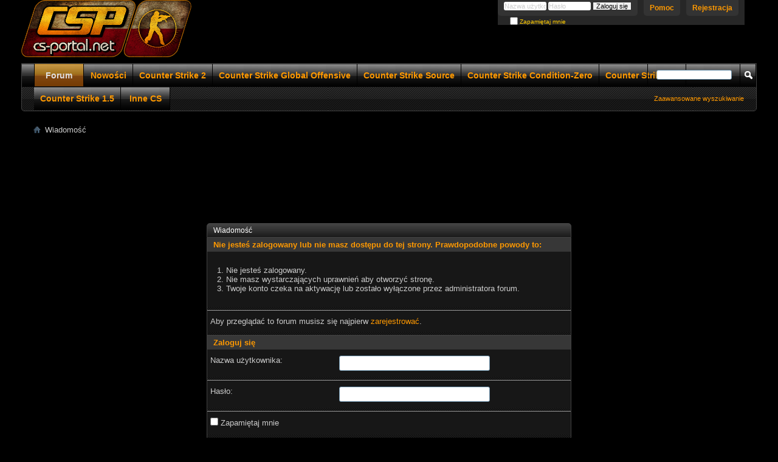

--- FILE ---
content_type: text/html; charset=ISO-8859-2
request_url: https://www.forum.cs-portal.net/subscription.php?s=88c23a68e91b4d513995ba363466d886
body_size: 7580
content:
<!DOCTYPE html PUBLIC "-//W3C//DTD XHTML 1.0 Transitional//EN" "http://www.w3.org/TR/xhtml1/DTD/xhtml1-transitional.dtd">
<html xmlns="http://www.w3.org/1999/xhtml" xmlns:fb="http://www.facebook.com/2008/fbml" dir="ltr" lang="pl" id="vbulletin_html">
<head>
	<meta http-equiv="Content-Type" content="text/html; charset=ISO-8859-2" />
<meta id="e_vb_meta_bburl" name="vb_meta_bburl" content="https://www.forum.cs-portal.net" />
<base href="https://www.forum.cs-portal.net/" /><!--[if IE]></base><![endif]-->
<meta name="generator" content="vBulletin 4.2.2" />
<meta http-equiv="X-UA-Compatible" content="IE=9" />

	<link rel="Shortcut Icon" href="favicon.ico" type="image/x-icon" />


		<meta name="keywords" content="gry, forum cs, counter strike, serwery gier, serwery cs, poradniki cs, pluginy amxx, amxx, steam, cs 1.6, mapy cs, cs go, muzyka, filmy, programy, rozrywka" />
		<meta name="description" content="Forum Counter Strike poświęcone wersją CS 1.6 CS Condition Zero CS Source CS global offensive. Najlepsza sieć serwerów cs poradniki odnośnie konfiguracji serwerów pliki pluginy amxx" />





	
		<script type="text/javascript" src="https://ajax.googleapis.com/ajax/libs/yui/2.9.0/build/yuiloader-dom-event/yuiloader-dom-event.js"></script>
	

<script type="text/javascript">
<!--
	if (typeof YAHOO === 'undefined') // Load ALL YUI Local
	{
		document.write('<script type="text/javascript" src="clientscript/yui/yuiloader-dom-event/yuiloader-dom-event.js?v=422"><\/script>');
		document.write('<script type="text/javascript" src="clientscript/yui/connection/connection-min.js?v=422"><\/script>');
		var yuipath = 'clientscript/yui';
		var yuicombopath = '';
		var remoteyui = false;
	}
	else	// Load Rest of YUI remotely (where possible)
	{
		var yuipath = 'https://ajax.googleapis.com/ajax/libs/yui/2.9.0/build';
		var yuicombopath = '';
		var remoteyui = true;
		if (!yuicombopath)
		{
			document.write('<script type="text/javascript" src="https://ajax.googleapis.com/ajax/libs/yui/2.9.0/build/connection/connection-min.js?v=422"><\/script>');
		}
	}
	var SESSIONURL = "s=d7b9ac087b9f2e3e3d7dad3f8afc6c51&";
	var SECURITYTOKEN = "guest";
	var IMGDIR_MISC = "images/Styles/Blackend/misc";
	var IMGDIR_BUTTON = "images/Styles/Blackend/buttons";
	var vb_disable_ajax = parseInt("0", 10);
	var SIMPLEVERSION = "422";
	var BBURL = "https://www.forum.cs-portal.net";
	var LOGGEDIN = 0 > 0 ? true : false;
	var THIS_SCRIPT = "subscription";
	var RELPATH = "subscription.php";
	var PATHS = {
		forum : "",
		cms   : "",
		blog  : ""
	};
	var AJAXBASEURL = "https://www.forum.cs-portal.net/";
// -->
</script>
<script type="text/javascript" src="https://www.forum.cs-portal.net/clientscript/vbulletin-core.js?v=422"></script>


<script type="text/javascript">!window.jQuery && document.write(unescape('%3Cscript src="clientscript/motioncaptcha/jquery.min.js"%3E%3C/script%3E'))</script>
<script src="clientscript/motioncaptcha/jquery.motionCaptcha.0.2.js"></script>
<link type="text/css" rel="stylesheet" href="clientscript/motioncaptcha/jquery.motionCaptcha.0.2.css"></script>

<script type="text/javascript">
$(document).ready(function() {

     $('#registerform').motionCaptcha({
    
        shapes: ['triangle', 'x', 'rectangle', 'circle', 'check', 'caret', 'zigzag', 'arrow', 'leftbracket', 'rightbracket', 'v', 'delete', 'star', 'pigtail'],
    
        errorMsg: 'Please try draw again...',
        successMsg: 'Success!',  
        noCanvasMsg: 'Please update your browser!',
    
        label: '<p>Narysuj obrazek obok:</p>'
    }); 
});
</script>







	<link rel="stylesheet" type="text/css" href="clientscript/vbulletin_css/style00005l/main-rollup.css?d=1680460972" />
        

	<!--[if lt IE 8]>
	<link rel="stylesheet" type="text/css" href="clientscript/vbulletin_css/style00005l/popupmenu-ie.css?d=1680460972" />
	<link rel="stylesheet" type="text/css" href="clientscript/vbulletin_css/style00005l/vbulletin-ie.css?d=1680460972" />
	<link rel="stylesheet" type="text/css" href="clientscript/vbulletin_css/style00005l/vbulletin-chrome-ie.css?d=1680460972" />
	<link rel="stylesheet" type="text/css" href="clientscript/vbulletin_css/style00005l/vbulletin-formcontrols-ie.css?d=1680460972" />
	<link rel="stylesheet" type="text/css" href="clientscript/vbulletin_css/style00005l/editor-ie.css?d=1680460972" />
	<![endif]-->


	<meta name="robots" content="noindex,follow" />

	<title>Forum Counter Strike</title>
	
	<script type="text/javascript" src="clientscript/vbulletin_md5.js?v=422"></script>

	
<link rel="stylesheet" type="text/css" href="clientscript/vbulletin_css/style00005l/additional.css?d=1680460972" />

</head>
<body>

<div class="above_body"> <!-- closing tag is in template navbar -->
<div id="header" class="floatcontainer doc_header">
	<div><a name="top" href="forum.php?s=d7b9ac087b9f2e3e3d7dad3f8afc6c51" class="logo-image"><img src="images/misc/vbulletin4_logo.png" alt="Forum Counter Strike" /></a></div>
	<div id="toplinks" class="toplinks">
		
			<ul class="nouser">
			
				<li><a href="register.php?s=d7b9ac087b9f2e3e3d7dad3f8afc6c51" rel="nofollow">Rejestracja</a></li>
			
				<li><a rel="help" href="faq.php?s=d7b9ac087b9f2e3e3d7dad3f8afc6c51">Pomoc</a></li>
				<li>
			<script type="text/javascript" src="clientscript/vbulletin_md5.js?v=422"></script>
			<form id="navbar_loginform" action="login.php?s=d7b9ac087b9f2e3e3d7dad3f8afc6c51&amp;do=login" method="post" onsubmit="md5hash(vb_login_password, vb_login_md5password, vb_login_md5password_utf, 0)">
				<fieldset id="logindetails" class="logindetails">
					<div>
						<div>
					<input type="text" class="textbox default-value" name="vb_login_username" id="navbar_username" size="10" accesskey="u" tabindex="101" value="Nazwa użytkownika" />
					<input type="password" class="textbox" tabindex="102" name="vb_login_password" id="navbar_password" size="10" />
					<input type="text" class="textbox default-value" tabindex="102" name="vb_login_password_hint" id="navbar_password_hint" size="10" value="Hasło" style="display:none;" />
					<input type="submit" class="loginbutton" tabindex="104" value="Zaloguj się" title="Podaj swoją nazwę użytkownika i hasło w przeznaczonych do tego polach i kliknij przycisk 'Zarejestruj' by stworzyć swój profil." accesskey="s" />
						</div>

					</div>
				</fieldset>
				<div id="remember" class="remember">
					<label for="cb_cookieuser_navbar"><input type="checkbox" name="cookieuser" value="1" id="cb_cookieuser_navbar" class="cb_cookieuser_navbar" accesskey="c" tabindex="103" /> Zapamiętaj mnie</label>
				</div>

				<input type="hidden" name="s" value="d7b9ac087b9f2e3e3d7dad3f8afc6c51" />
				<input type="hidden" name="securitytoken" value="guest" />
				<input type="hidden" name="do" value="login" />
				<input type="hidden" name="vb_login_md5password" />
				<input type="hidden" name="vb_login_md5password_utf" />
			</form>
			<script type="text/javascript">
			YAHOO.util.Dom.setStyle('navbar_password_hint', "display", "inline");
			YAHOO.util.Dom.setStyle('navbar_password', "display", "none");
			vB_XHTML_Ready.subscribe(function()
			{
			//
				YAHOO.util.Event.on('navbar_username', "focus", navbar_username_focus);
				YAHOO.util.Event.on('navbar_username', "blur", navbar_username_blur);
				YAHOO.util.Event.on('navbar_password_hint', "focus", navbar_password_hint);
				YAHOO.util.Event.on('navbar_password', "blur", navbar_password);
			});
			
			function navbar_username_focus(e)
			{
			//
				var textbox = YAHOO.util.Event.getTarget(e);
				if (textbox.value == 'Nazwa użytkownika')
				{
				//
					textbox.value='';
					textbox.style.color='#000000';
				}
			}

			function navbar_username_blur(e)
			{
			//
				var textbox = YAHOO.util.Event.getTarget(e);
				if (textbox.value == '')
				{
				//
					textbox.value='Nazwa użytkownika';
					textbox.style.color='rgb(204, 204, 204)';
				}
			}
			
			function navbar_password_hint(e)
			{
			//
				var textbox = YAHOO.util.Event.getTarget(e);
				
				YAHOO.util.Dom.setStyle('navbar_password_hint', "display", "none");
				YAHOO.util.Dom.setStyle('navbar_password', "display", "inline");
				YAHOO.util.Dom.get('navbar_password').focus();
			}

			function navbar_password(e)
			{
			//
				var textbox = YAHOO.util.Event.getTarget(e);
				
				if (textbox.value == '')
				{
					YAHOO.util.Dom.setStyle('navbar_password_hint', "display", "inline");
					YAHOO.util.Dom.setStyle('navbar_password', "display", "none");
				}
			}
			</script>
				</li>
				
					
				
			</ul>
		
	</div>
	<div class="ad_global_header">
		
		

	</div>
	<hr />
</div>


<div id="navbar" class="navbar">
	<ul id="navtabs" class="navtabs floatcontainer">
		
		
	
		<li class="selected" id="vbtab_forum">
			<a class="navtab" href="http://www.forum.cs-portal.net/forum.php/forum.php">Forum</a>
		</li>
		
		

	
		<li  id="vbtab_whatsnew">
			<a class="navtab" href="activity.php?s=d7b9ac087b9f2e3e3d7dad3f8afc6c51">Nowości</a>
		</li>
		
		

	
		<li  id="tab_mdew_970">
			<a class="navtab" href="http://www.forum.cs-portal.net/forumdisplay.php/159-Counter-Strike-2">Counter Strike 2</a>
		</li>
		
		

	
		<li  id="tab_otiw_211">
			<a class="navtab" href="http://www.forum.cs-portal.net/forumdisplay.php/136-Poradnik-CS-GO">Counter Strike Global Offensive</a>
		</li>
		
		

	
		<li  id="tab_mdew_113">
			<a class="navtab" href="http://www.forum.cs-portal.net/forumdisplay.php/117-Counter-Strike-Source">Counter Strike Source</a>
		</li>
		
		

	
		<li  id="tab_mdew_522">
			<a class="navtab" href="http://www.forum.cs-portal.net/forumdisplay.php/116-Counter-Strike-Condition-Zero">Counter Strike Condition-Zero</a>
		</li>
		
		

	
		<li  id="tab_mdew_108">
			<a class="navtab" href="http://www.forum.cs-portal.net/forumdisplay.php/135-Counter-Strike-1-6">Counter Strike 1.6</a>
		</li>
		
		

	
		<li  id="tab_mdew_604">
			<a class="navtab" href="http://www.forum.cs-portal.net/forumdisplay.php/115-Counter-Strike-1-5">Counter Strike 1.5</a>
		</li>
		
		

	
		<li  id="tab_mdew_636">
			<a class="navtab" href="http://www.forum.cs-portal.net/forumdisplay.php/139-Inne-CS">Inne CS</a>
		</li>
		
		

		
	</ul>
	
		<div id="globalsearch" class="globalsearch">
			<form action="search.php?s=d7b9ac087b9f2e3e3d7dad3f8afc6c51&amp;do=process" method="post" id="navbar_search" class="navbar_search">
				
				<input type="hidden" name="securitytoken" value="guest" />
				<input type="hidden" name="do" value="process" />
				<span class="textboxcontainer"><span><input type="text" value="" name="query" class="textbox" tabindex="99"/></span></span>
				<span class="buttoncontainer"><span><input type="image" class="searchbutton" src="images/Styles/Blackend/buttons/search.png" name="submit" onclick="document.getElementById('navbar_search').submit;" tabindex="100"/></span></span>
			</form>
			<ul class="navbar_advanced_search">
				<li><a href="search.php?s=d7b9ac087b9f2e3e3d7dad3f8afc6c51" accesskey="4">Zaawansowane wyszukiwanie</a></li>
				
			</ul>
		</div>
	
</div>
</div><!-- closing div for above_body -->

<div class="body_wrapper">
<div id="breadcrumb" class="breadcrumb">
	<ul class="floatcontainer">
		<li class="navbithome"><a href="index.php?s=d7b9ac087b9f2e3e3d7dad3f8afc6c51" accesskey="1"><img src="images/Styles/Blackend/misc/navbit-home.png" alt="Home" /></a></li>
		
		
	<li class="navbit lastnavbit"><span>Wiadomość</span></li>

	</ul>
	<hr />
</div>

 
<div id="ad_global_below_navbar"><center><script async src="https://pagead2.googlesyndication.com/pagead/js/adsbygoogle.js?client=ca-pub-6974376848373660"
     crossorigin="anonymous"></script>
<!-- Reklama pozioma -->
<ins class="adsbygoogle"
     style="display:inline-block;width:728px;height:90px"
     data-ad-client="ca-pub-6974376848373660"
     data-ad-slot="5075793126"></ins>
<script>
     (adsbygoogle = window.adsbygoogle || []).push({});
</script></center></div>




<div class="standard_error">
	<h2 class="blockhead">Wiadomość</h2>
	
		<form class="block vbform"  method="post" action="login.php?do=login" onsubmit="md5hash(vb_login_password, vb_login_md5password, vb_login_md5password_utf, 0)">	
			<input type="hidden" name="do" value="login" />
			<input type="hidden" name="vb_login_md5password" value="" />		
			<input type="hidden" name="vb_login_md5password_utf" value="" />
			<input type="hidden" name="s" value="d7b9ac087b9f2e3e3d7dad3f8afc6c51" />
			<input type="hidden" name="securitytoken" value="guest" />			
			
		
			
				
					<input type="hidden" name="url" value="/subscription.php" />
				
				<div class="blockbody formcontrols">
					
					<h3 class="blocksubhead">Nie jesteś zalogowany lub nie masz dostępu do tej strony. Prawdopodobne powody to:</h3>
					<div class="blockrow restore">
						<ol>
							<li>Nie jesteś zalogowany.</li>
							<li>Nie masz wystarczających uprawnień aby otworzyć stronę.</li>
							<li>Twoje konto czeka na aktywację lub zostało wyłączone przez administratora forum.</li>
						</ol>
					</div>
					
					<p class="blockrow">Aby przeglądać to forum musisz się najpierw <a href="s=d7b9ac087b9f2e3e3d7dad3f8afc6c51&amp;">zarejestrować</a>.</p>
					
					<h3 class="blocksubhead">Zaloguj się</h3>		
					<div class="blockrow">
						<label for="vb_login_username">Nazwa użytkownika:</label>
						<input type="text" class="primary textbox" id="vb_login_username" name="vb_login_username" accesskey="u" tabindex="1" />
					</div>
					<div class="blockrow">			
						<label for="vb_login_password">Hasło:</label>
						<input type="password" class="primary textbox" id="vb_login_password" name="vb_login_password" tabindex="1" />
					</div>
					<div class="blockrow singlecheck">
						<label for="cb_cookieuser"><input type="checkbox" name="cookieuser" id="cb_cookieuser" value="1" tabindex="1" /> Zapamiętaj mnie</label>
					</div>
					
				</div>
				<div class="blockfoot actionbuttons">
					<div class="group">
						<input type="submit" class="button" value="Zaloguj się" accesskey="s" tabindex="1" />
						<input type="reset" class="button" value="Wyczyść" accesskey="r" tabindex="1" />
					</div>
				</div>
			
	</form>		
	
</div>

<div class="clear"></div>
<div class="navpopupmenu popupmenu nohovermenu" id="navpopup">
	
		<a href="javascript://" class="popupctrl"><span class="ctrlcontainer">Szybka nawigacja</span></a>
	
	<ul class="navpopupbody popupbody popuphover">
		
		<li class="optionlabel">Działy</li>
		<li><a href="usercp.php?s=d7b9ac087b9f2e3e3d7dad3f8afc6c51">Ustawienia</a></li>
		<li><a href="private.php?s=d7b9ac087b9f2e3e3d7dad3f8afc6c51">Prywatne wiadomości</a></li>
		<li><a href="subscription.php?s=d7b9ac087b9f2e3e3d7dad3f8afc6c51">Subskrypcje</a></li>
		<li><a href="online.php?s=d7b9ac087b9f2e3e3d7dad3f8afc6c51">Kto jest online</a></li>
		<li><a href="search.php?s=d7b9ac087b9f2e3e3d7dad3f8afc6c51">Przeszukaj forum</a></li>
		<li><a href="forum.php?s=d7b9ac087b9f2e3e3d7dad3f8afc6c51">Strona główna forum</a></li>
		
			<li class="optionlabel">Forum</li>
			
		
			
				<li><a href="forumdisplay.php/10-COUTER-STRIKE?s=d7b9ac087b9f2e3e3d7dad3f8afc6c51">COUTER STRIKE</a>
					<ol class="d1">
						
		
			
				<li><a href="forumdisplay.php/159-Counter-Strike-2?s=d7b9ac087b9f2e3e3d7dad3f8afc6c51">Counter Strike 2</a></li>
			
		
			
				<li><a href="forumdisplay.php/137-Counter-Strike-Global-Offensive?s=d7b9ac087b9f2e3e3d7dad3f8afc6c51">Counter-Strike: Global Offensive</a>
					<ol class="d2">
						
		
			
				<li><a href="forumdisplay.php/136-Poradnik-CS-GO?s=d7b9ac087b9f2e3e3d7dad3f8afc6c51">Poradnik CS: GO</a></li>
			
		
			
					</ol>
				</li>
			
		
			
				<li><a href="forumdisplay.php/117-Counter-Strike-Source?s=d7b9ac087b9f2e3e3d7dad3f8afc6c51">Counter Strike Source</a>
					<ol class="d2">
						
		
			
				<li><a href="forumdisplay.php/60-Poradnik-CS-Source?s=d7b9ac087b9f2e3e3d7dad3f8afc6c51">Poradnik CS: Source</a></li>
			
		
			
				<li><a href="forumdisplay.php/61-Counter-Strike-Source?s=d7b9ac087b9f2e3e3d7dad3f8afc6c51">Counter Strike Source</a></li>
			
		
			
				<li><a href="forumdisplay.php/62-Serwery-CS-Source?s=d7b9ac087b9f2e3e3d7dad3f8afc6c51">Serwery CS: Source</a></li>
			
		
			
				<li><a href="forumdisplay.php/63-Problemy-CS-Source?s=d7b9ac087b9f2e3e3d7dad3f8afc6c51">Problemy CS: Source</a></li>
			
		
			
				<li><a href="forumdisplay.php/64-Szukam-Klanu-CS-Source?s=d7b9ac087b9f2e3e3d7dad3f8afc6c51">Szukam Klanu CS: Source</a></li>
			
		
			
				<li><a href="forumdisplay.php/65-Klan-Szuka-Graczy-CS-Source?s=d7b9ac087b9f2e3e3d7dad3f8afc6c51">Klan Szuka Graczy CS: Source</a></li>
			
		
			
					</ol>
				</li>
			
		
			
				<li><a href="forumdisplay.php/116-Counter-Strike-Condition-Zero?s=d7b9ac087b9f2e3e3d7dad3f8afc6c51">Counter Strike Condition-Zero</a>
					<ol class="d2">
						
		
			
				<li><a href="forumdisplay.php/74-Poradnik-CS-Condition-Zero?s=d7b9ac087b9f2e3e3d7dad3f8afc6c51">Poradnik CS: Condition-Zero</a></li>
			
		
			
				<li><a href="forumdisplay.php/75-Counter-Strike-Condition-Zero?s=d7b9ac087b9f2e3e3d7dad3f8afc6c51">Counter Strike Condition-Zero</a></li>
			
		
			
				<li><a href="forumdisplay.php/76-Serwery-CS-Condition-Zero?s=d7b9ac087b9f2e3e3d7dad3f8afc6c51">Serwery CS: Condition-Zero</a></li>
			
		
			
				<li><a href="forumdisplay.php/77-Problemy-CS-Condition-Zero?s=d7b9ac087b9f2e3e3d7dad3f8afc6c51">Problemy CS: Condition-Zero</a></li>
			
		
			
				<li><a href="forumdisplay.php/78-Szukam-Klanu-CS-Condition-Zero?s=d7b9ac087b9f2e3e3d7dad3f8afc6c51">Szukam Klanu CS: Condition-Zero</a></li>
			
		
			
				<li><a href="forumdisplay.php/79-Klan-Szuka-Graczy-CS-Condition-Zero?s=d7b9ac087b9f2e3e3d7dad3f8afc6c51">Klan Szuka Graczy CS: Condition-Zero</a></li>
			
		
			
					</ol>
				</li>
			
		
			
				<li><a href="forumdisplay.php/135-Counter-Strike-1-6?s=d7b9ac087b9f2e3e3d7dad3f8afc6c51">Counter Strike 1.6</a>
					<ol class="d2">
						
		
			
				<li><a href="forumdisplay.php/18-Poradnik-CS-1-6?s=d7b9ac087b9f2e3e3d7dad3f8afc6c51">Poradnik CS 1.6</a></li>
			
		
			
				<li><a href="forumdisplay.php/20-Counter-Strike-1-6?s=d7b9ac087b9f2e3e3d7dad3f8afc6c51">Counter Strike 1.6</a></li>
			
		
			
				<li><a href="forumdisplay.php/16-Serwery-CS-1-6?s=d7b9ac087b9f2e3e3d7dad3f8afc6c51">Serwery CS 1.6</a></li>
			
		
			
				<li><a href="forumdisplay.php/13-Boty-CS-1-6?s=d7b9ac087b9f2e3e3d7dad3f8afc6c51">Boty CS 1.6</a></li>
			
		
			
				<li><a href="forumdisplay.php/21-Mapy?s=d7b9ac087b9f2e3e3d7dad3f8afc6c51">Mapy</a></li>
			
		
			
				<li><a href="forumdisplay.php/19-CS-Fun?s=d7b9ac087b9f2e3e3d7dad3f8afc6c51">CS Fun</a></li>
			
		
			
				<li><a href="forumdisplay.php/17-Problemy-z-CS-1-6?s=d7b9ac087b9f2e3e3d7dad3f8afc6c51">Problemy z CS 1.6</a></li>
			
		
			
				<li><a href="forumdisplay.php/22-Szukam-Klanu-CS-1-6?s=d7b9ac087b9f2e3e3d7dad3f8afc6c51">Szukam Klanu CS 1.6</a></li>
			
		
			
				<li><a href="forumdisplay.php/23-Klan-szuka-graczy-CS-1-6?s=d7b9ac087b9f2e3e3d7dad3f8afc6c51">Klan szuka graczy CS 1.6</a></li>
			
		
			
				<li><a href="forumdisplay.php/24-DOWNLOADS?s=d7b9ac087b9f2e3e3d7dad3f8afc6c51">DOWNLOADS</a></li>
			
		
			
					</ol>
				</li>
			
		
			
				<li><a href="forumdisplay.php/115-Counter-Strike-1-5?s=d7b9ac087b9f2e3e3d7dad3f8afc6c51">Counter Strike 1.5</a>
					<ol class="d2">
						
		
			
				<li><a href="forumdisplay.php/104-Poradnik-CS-1-5?s=d7b9ac087b9f2e3e3d7dad3f8afc6c51">Poradnik CS 1.5</a></li>
			
		
			
				<li><a href="forumdisplay.php/105-Counter-Strike-1-5?s=d7b9ac087b9f2e3e3d7dad3f8afc6c51">Counter Strike 1.5</a></li>
			
		
			
				<li><a href="forumdisplay.php/106-Serwery-CS-1-5?s=d7b9ac087b9f2e3e3d7dad3f8afc6c51">Serwery CS 1.5</a></li>
			
		
			
				<li><a href="forumdisplay.php/107-Problemy?s=d7b9ac087b9f2e3e3d7dad3f8afc6c51">Problemy</a></li>
			
		
			
				<li><a href="forumdisplay.php/108-Szukam-klanu-amp-Klan-szuka-graczy?s=d7b9ac087b9f2e3e3d7dad3f8afc6c51">Szukam klanu &amp; Klan szuka graczy</a></li>
			
		
			
					</ol>
				</li>
			
		
			
				<li><a href="forumdisplay.php/139-Inne-CS?s=d7b9ac087b9f2e3e3d7dad3f8afc6c51">Inne CS</a>
					<ol class="d2">
						
		
			
				<li><a href="forumdisplay.php/11-Studio-CS-PORTAL-NET?s=d7b9ac087b9f2e3e3d7dad3f8afc6c51">Studio CS-PORTAL.NET</a>
					<ol class="d3">
						
		
			
				<li><a href="forumdisplay.php/120-Video-Poradniki?s=d7b9ac087b9f2e3e3d7dad3f8afc6c51">Video Poradniki </a></li>
			
		
			
				<li><a href="forumdisplay.php/121-Wytwórnia?s=d7b9ac087b9f2e3e3d7dad3f8afc6c51">Wytwórnia</a></li>
			
		
			
					</ol>
				</li>
			
		
			
				<li><a href="forumdisplay.php/109-Counter-Strike-2D?s=d7b9ac087b9f2e3e3d7dad3f8afc6c51">Counter Strike 2D</a></li>
			
		
			
				<li><a href="forumdisplay.php/112-Counter-Strike-Online?s=d7b9ac087b9f2e3e3d7dad3f8afc6c51">Counter Strike Online</a></li>
			
		
			
				<li><a href="forumdisplay.php/69-Strony-Klanowe?s=d7b9ac087b9f2e3e3d7dad3f8afc6c51">Strony Klanowe</a></li>
			
		
			
				<li><a href="forumdisplay.php/70-Filmy-(Frag-Movie)?s=d7b9ac087b9f2e3e3d7dad3f8afc6c51">Filmy (Frag Movie)</a></li>
			
		
			
				<li><a href="forumdisplay.php/71-Mapping?s=d7b9ac087b9f2e3e3d7dad3f8afc6c51">Mapping</a></li>
			
		
			
				<li><a href="forumdisplay.php/5-Rozgrywki?s=d7b9ac087b9f2e3e3d7dad3f8afc6c51">Rozgrywki</a>
					<ol class="d3">
						
		
			
				<li><a href="forumdisplay.php/68-Newsy-z-świata-Counter-Strike?s=d7b9ac087b9f2e3e3d7dad3f8afc6c51">Newsy z świata Counter-Strike</a></li>
			
		
			
				<li><a href="forumdisplay.php/67-ESL?s=d7b9ac087b9f2e3e3d7dad3f8afc6c51">ESL</a></li>
			
		
			
				<li><a href="forumdisplay.php/66-Lan-Party?s=d7b9ac087b9f2e3e3d7dad3f8afc6c51">Lan-Party</a></li>
			
		
			
				<li><a href="forumdisplay.php/45-Ligi-oraz-Turnieje?s=d7b9ac087b9f2e3e3d7dad3f8afc6c51">Ligi oraz Turnieje</a></li>
			
		
			
					</ol>
				</li>
			
		
			
					</ol>
				</li>
			
		
			
					</ol>
				</li>
			
		
			
				<li><a href="forumdisplay.php/6-Inne?s=d7b9ac087b9f2e3e3d7dad3f8afc6c51">Inne</a>
					<ol class="d1">
						
		
			
				<li><a href="forumdisplay.php/25-Gry?s=d7b9ac087b9f2e3e3d7dad3f8afc6c51">Gry</a></li>
			
		
			
				<li><a href="forumdisplay.php/146-Informatyka?s=d7b9ac087b9f2e3e3d7dad3f8afc6c51">Informatyka</a>
					<ol class="d2">
						
		
			
				<li><a href="forumdisplay.php/28-Programy?s=d7b9ac087b9f2e3e3d7dad3f8afc6c51">Programy</a></li>
			
		
			
				<li><a href="forumdisplay.php/111-Hardware?s=d7b9ac087b9f2e3e3d7dad3f8afc6c51">Hardware</a></li>
			
		
			
				<li><a href="forumdisplay.php/34-Strefa-webmastera?s=d7b9ac087b9f2e3e3d7dad3f8afc6c51">Strefa webmastera</a></li>
			
		
			
					</ol>
				</li>
			
		
			
				<li><a href="forumdisplay.php/147-Pogaduchy?s=d7b9ac087b9f2e3e3d7dad3f8afc6c51">Pogaduchy</a>
					<ol class="d2">
						
		
			
				<li><a href="forumdisplay.php/32-Ciekawostki-ze-świata?s=d7b9ac087b9f2e3e3d7dad3f8afc6c51">Ciekawostki ze świata</a></li>
			
		
			
				<li><a href="forumdisplay.php/31-Humor?s=d7b9ac087b9f2e3e3d7dad3f8afc6c51">Humor</a></li>
			
		
			
				<li><a href="forumdisplay.php/29-Off-Topic?s=d7b9ac087b9f2e3e3d7dad3f8afc6c51">Off-Topic</a>
					<ol class="d3">
						
		
			
				<li><a href="forumdisplay.php/118-Gry-i-zabawy-forumowe?s=d7b9ac087b9f2e3e3d7dad3f8afc6c51">Gry i zabawy forumowe</a></li>
			
		
			
					</ol>
				</li>
			
		
			
					</ol>
				</li>
			
		
			
				<li><a href="forumdisplay.php/110-Artykuły-amp-Poradniki?s=d7b9ac087b9f2e3e3d7dad3f8afc6c51">Artykuły &amp; Poradniki</a>
					<ol class="d2">
						
		
			
				<li><a href="forumdisplay.php/53-Pomoc?s=d7b9ac087b9f2e3e3d7dad3f8afc6c51">Pomoc</a></li>
			
		
			
					</ol>
				</li>
			
		
			
				<li><a href="forumdisplay.php/145-Zainteresowania?s=d7b9ac087b9f2e3e3d7dad3f8afc6c51">Zainteresowania</a>
					<ol class="d2">
						
		
			
				<li><a href="forumdisplay.php/35-Grafika?s=d7b9ac087b9f2e3e3d7dad3f8afc6c51">Grafika</a>
					<ol class="d3">
						
		
			
				<li><a href="forumdisplay.php/43-Tutoriale?s=d7b9ac087b9f2e3e3d7dad3f8afc6c51">Tutoriale</a></li>
			
		
			
				<li><a href="forumdisplay.php/39-Galerie-Użytkowników?s=d7b9ac087b9f2e3e3d7dad3f8afc6c51">Galerie Użytkowników</a></li>
			
		
			
				<li><a href="forumdisplay.php/40-Pracownia-Graficzna?s=d7b9ac087b9f2e3e3d7dad3f8afc6c51">Pracownia Graficzna</a></li>
			
		
			
				<li><a href="forumdisplay.php/42-Materiały-graficzne?s=d7b9ac087b9f2e3e3d7dad3f8afc6c51">Materiały graficzne</a></li>
			
		
			
				<li><a href="forumdisplay.php/41-Programy-Graficzne?s=d7b9ac087b9f2e3e3d7dad3f8afc6c51">Programy Graficzne</a></li>
			
		
			
				<li><a href="forumdisplay.php/44-Zlecenia-dla-Grafików?s=d7b9ac087b9f2e3e3d7dad3f8afc6c51">Zlecenia dla Grafików</a></li>
			
		
			
					</ol>
				</li>
			
		
			
				<li><a href="forumdisplay.php/123-Konsole?s=d7b9ac087b9f2e3e3d7dad3f8afc6c51">Konsole</a></li>
			
		
			
				<li><a href="forumdisplay.php/26-Filmy?s=d7b9ac087b9f2e3e3d7dad3f8afc6c51">Filmy</a></li>
			
		
			
				<li><a href="forumdisplay.php/27-Muzyka?s=d7b9ac087b9f2e3e3d7dad3f8afc6c51">Muzyka</a></li>
			
		
			
				<li><a href="forumdisplay.php/113-Motoryzacja?s=d7b9ac087b9f2e3e3d7dad3f8afc6c51">Motoryzacja</a></li>
			
		
			
				<li><a href="forumdisplay.php/30-Sport?s=d7b9ac087b9f2e3e3d7dad3f8afc6c51">Sport</a></li>
			
		
			
					</ol>
				</li>
			
		
			
					</ol>
				</li>
			
		
			
				<li><a href="forumdisplay.php/4-Sprawy-Organizacyjne?s=d7b9ac087b9f2e3e3d7dad3f8afc6c51">Sprawy Organizacyjne</a>
					<ol class="d1">
						
		
			
				<li><a href="forumdisplay.php/151-Sprawy-Organizacyjne?s=d7b9ac087b9f2e3e3d7dad3f8afc6c51">Sprawy Organizacyjne</a>
					<ol class="d2">
						
		
			
				<li><a href="forumdisplay.php/122-Przywitaj-się!?s=d7b9ac087b9f2e3e3d7dad3f8afc6c51">Przywitaj się!</a></li>
			
		
			
				<li><a href="forumdisplay.php/15-Propozycje?s=d7b9ac087b9f2e3e3d7dad3f8afc6c51">Propozycje</a></li>
			
		
			
					</ol>
				</li>
			
		
			
				<li><a href="forumdisplay.php/14-Ogłoszenia?s=d7b9ac087b9f2e3e3d7dad3f8afc6c51">Ogłoszenia</a></li>
			
		
			
					</ol>
				</li>
			
		
		
	</ul>
</div>
<div class="clear"></div>


<div style="clear: left">
   
  <div id="ad_global_above_footer"><center>
<a href="https://papugi.net/" target="_blank" title="Papugi">papugi</a>
<a href="https://planetawhisky.pl/" target="_blank" title="Whisky">Whisky</a>
</center></div>
</div>

<div id="footer" class="floatcontainer footer">

	<form action="forum.php" method="get" id="footer_select" class="footer_select">

		
		
		
			<select name="langid" onchange="switch_id(this, 'lang')">
				<optgroup label="Szybki wybór języka">
					
	<option value="1" class="" >-- English (US)</option>

	<option value="5" class="" selected="selected">-- Polski (PL)</option>

				</optgroup>
			</select>
		
	</form>

	<ul id="footer_links" class="footer_links">
		<li><a href="sendmessage.php?s=d7b9ac087b9f2e3e3d7dad3f8afc6c51" rel="nofollow" accesskey="9">Kontakt</a></li>
		<li><a href="https://www.forum.cs-portal.net/index.php">forum</a></li>
		
		
		<li><a href="archive/index.php?s=d7b9ac087b9f2e3e3d7dad3f8afc6c51">Archiwum</a></li>
		
		
		
		<li><a href="subscription.php#top" onclick="document.location.hash='top'; return false;">Na górę</a></li>
	</ul>
	
	
	
	
	<script type="text/javascript">
	<!--
		// Main vBulletin Javascript Initialization
		vBulletin_init();
	//-->
	</script>
        
</div>
</div> <!-- closing div for body_wrapper -->

<div class="below_body">
<div id="footer_time" class="shade footer_time">Czasy w strefie  GMT +2. Teraz jest <span class="time">13:55</span>.</div>

<div id="footer_copyright" class="shade footer_copyright">
	<!-- Do not remove this copyright notice -->
	Powered by <a href="http://www.vbulletin.com" id="vbulletinlink">vBulletin&#174;</a> Version 4.2.2 <br />Copyright &#169; 2025 vBulletin Solutions, Inc. All rights reserved.<br />
Spolszczenie: vBHELP.pl - Polski support <a href=http://vbhelp.pl>vBulletin</a>
	<!-- Do not remove this copyright notice -->	
        <div style="font-size:9px;font-style:italic;"<p>Design by eXiLe @ <a href="http://csgonation.com/" title="CS:GO Forums">CS:GO Forums</a></p></div>
</div>
<div id="footer_morecopyright" class="shade footer_morecopyright">
	<!-- Do not remove cronimage or your scheduled tasks will cease to function -->
	
	<!-- Do not remove cronimage or your scheduled tasks will cease to function -->
	
	
</div>
 

	

</div>

<script type="text/javascript">

  var _gaq = _gaq || [];
  _gaq.push(['_setAccount', 'UA-7391648-2']);
  _gaq.push(['_trackPageview']);

  (function() {
    var ga = document.createElement('script'); ga.type = 'text/javascript'; ga.async = true;
    ga.src = ('https:' == document.location.protocol ? 'https://ssl' : 'http://www') + '.google-analytics.com/ga.js';
    var s = document.getElementsByTagName('script')[0]; s.parentNode.insertBefore(ga, s);
  })();

</script>
</body>
</html>

--- FILE ---
content_type: text/html; charset=utf-8
request_url: https://www.google.com/recaptcha/api2/aframe
body_size: 266
content:
<!DOCTYPE HTML><html><head><meta http-equiv="content-type" content="text/html; charset=UTF-8"></head><body><script nonce="pWpoUZuQpa8tfbOgsxY6NA">/** Anti-fraud and anti-abuse applications only. See google.com/recaptcha */ try{var clients={'sodar':'https://pagead2.googlesyndication.com/pagead/sodar?'};window.addEventListener("message",function(a){try{if(a.source===window.parent){var b=JSON.parse(a.data);var c=clients[b['id']];if(c){var d=document.createElement('img');d.src=c+b['params']+'&rc='+(localStorage.getItem("rc::a")?sessionStorage.getItem("rc::b"):"");window.document.body.appendChild(d);sessionStorage.setItem("rc::e",parseInt(sessionStorage.getItem("rc::e")||0)+1);localStorage.setItem("rc::h",'1766145335509');}}}catch(b){}});window.parent.postMessage("_grecaptcha_ready", "*");}catch(b){}</script></body></html>

--- FILE ---
content_type: text/css
request_url: https://www.forum.cs-portal.net/clientscript/motioncaptcha/jquery.motionCaptcha.0.2.css
body_size: 549
content:
/**
 * jQuery MotionCAPTCHA Plugin CSS
 * josscrowcroft.com/projects/motioncaptcha-jquery-plugin/
 * 
 * Only these rules are absolutely necessary for the plugin.
 * NB. The width & height of the canvas can be flexible to fit your layout but there's a recommended min/max
 * - if you need it much bigger/smaller, you could tweak the background-positions of the shape classes.
 */

/* The canvas: */
#mc-canvas {
	width:220px;  /* For best results, set width to between 210px and 240px */
	height:154px; /* For best results, set height to between 140px and 170px */
	background:#fff -9999px -9999px no-repeat;
	background-image: url('motionCaptcha-shapes.jpg') !important;
}

/* The shapes: */
#mc-canvas.triangle     { background-position:  10px   10px }
#mc-canvas.x            { background-position:-200px   10px }
#mc-canvas.rectangle    { background-position:-400px   10px }
#mc-canvas.circle       { background-position:-600px   10px }
#mc-canvas.check        { background-position:  10px -150px }
#mc-canvas.caret        { background-position:-200px -150px }
#mc-canvas.zigzag       { background-position:-400px -150px }
#mc-canvas.arrow        { background-position:-600px -150px }
#mc-canvas.leftbracket  { background-position:  10px -300px }
#mc-canvas.rightbracket { background-position:-200px -300px }
#mc-canvas.v            { background-position:-400px -300px }
#mc-canvas.delete       { background-position:-600px -300px }
#mc-canvas.leftbrace    { background-position:  10px -450px }
#mc-canvas.rightbrace   { background-position:-200px -450px }
#mc-canvas.star         { background-position:-400px -450px }
#mc-canvas.pigtail      { background-position:-600px -450px }

/* Disable mouse-selection on the page (only while user is actively drawing on the canvas): */

.mc-disabled {
  display:none;
}

.mc-noselect {
	-webkit-user-select: none,
	   -moz-user-select: none,
	        user-select: none
}

--- FILE ---
content_type: text/css
request_url: https://www.forum.cs-portal.net/clientscript/vbulletin_css/style00005l/additional.css?d=1680460972
body_size: 642
content:
a{outline:none}body.wysiwyg{color:rgb(204,204,204);background:rgb(31,31,31) none }.wysiwyg_block .formcontrols .blockrow{border:none;background:none}.announcements .announcerow{color:#000000;font:bold 14px Arial,Tahoma,Calibri,Verdana,Geneva,sans-serif}.announcements a:link{color:#066dae}.announcements a:visited{color:#066dae}.announcements a:hover{color:#be0505}.notices li{color:#000000;font:bold 14px Arial,Tahoma,Calibri,Verdana,Geneva,sans-serif}.notices a:link{color:#066dae}.notices a:visited{color:#066dae}.notices a:hover{color:#be0505}#content_inner{background:none}.globalsearch .buttoncontainer{margin-right:1px}.globalsearch .textboxcontainer span{margin-top:7px}.forumbit_nopost .forumhead .forumtitle,.forumbit_nopost .forumhead span,.forumbit_nopost .forumhead .collapse,.forumbit_post .forumhead h2 span{padding:11px 0}.forumbit_nopost .subforumdescription{font-size:10px;padding-left:20px}.forumhead{margin-top:25px}.wgo_block .blockhead{border-bottom:none}.forum_info .blockhead{margin-top:10px}.formcontrols .blockrow{margin:0px 0 5px}.formcontrols > *:first-child,.formcontrols .blocksubhead + .blockrow,.formcontrols .section .blockrow:first-child{border-top:}.postbit .postfoot .textcontrols,.postbitlegacy .postfoot .textcontrols,.eventbit .eventfoot .eventcontrols{border-top:1px solid rgb(88,88,88)}li.sgicon .maincol{background:rgb(31,31,31) none }#sidebar li.sgicon .maincol{background:transparent}#sidebar_container .block{background:rgb(0,0,0) url(http://www.forum.cs-portal.net/images/Styles/Blackend/gradients/forumhead_bg.png) repeat-x top;-moz-border-radius:5px;-webkit-border-radius:5px;border-radius:5px}#sidebar_container .blockbody{background:rgb(102,102,102) url(http://www.forum.cs-portal.net/images/Styles/Blackend/gradients/body_bg.png) repeat }#sidebar_container{margin-top:18px}.member_content #sidebar_container div.block{background:transparent}.popupbody li input.searchbox{color:}.popupbody li input.searchbox:focus{color:}.navtabs li.selected li a:hover{color:rgb(255,204,0) !important}.popupbody li > a:hover,.popupbody li > label:hover,.popupbody li.vbmenu_hilite > a{color:rgb(255,204,0) !important}legend{color:rgb(255,204,0)}.bbcode_container div.bbcode_code,.bbcode_container pre.bbcode_code{background:#EDEDED;color:#2a2a2a}#searchtypeswitcher li.selected a{color:rgb(255,204,0)}